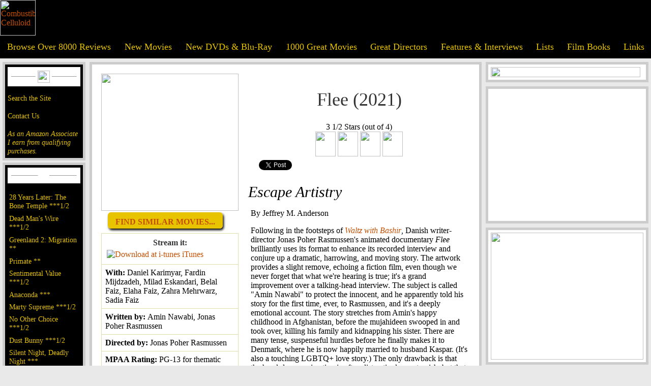

--- FILE ---
content_type: text/html; charset=utf-8
request_url: https://www.google.com/recaptcha/api2/aframe
body_size: 267
content:
<!DOCTYPE HTML><html><head><meta http-equiv="content-type" content="text/html; charset=UTF-8"></head><body><script nonce="37Lz3A041GnitG-5w-TlVA">/** Anti-fraud and anti-abuse applications only. See google.com/recaptcha */ try{var clients={'sodar':'https://pagead2.googlesyndication.com/pagead/sodar?'};window.addEventListener("message",function(a){try{if(a.source===window.parent){var b=JSON.parse(a.data);var c=clients[b['id']];if(c){var d=document.createElement('img');d.src=c+b['params']+'&rc='+(localStorage.getItem("rc::a")?sessionStorage.getItem("rc::b"):"");window.document.body.appendChild(d);sessionStorage.setItem("rc::e",parseInt(sessionStorage.getItem("rc::e")||0)+1);localStorage.setItem("rc::h",'1769326781186');}}}catch(b){}});window.parent.postMessage("_grecaptcha_ready", "*");}catch(b){}</script></body></html>